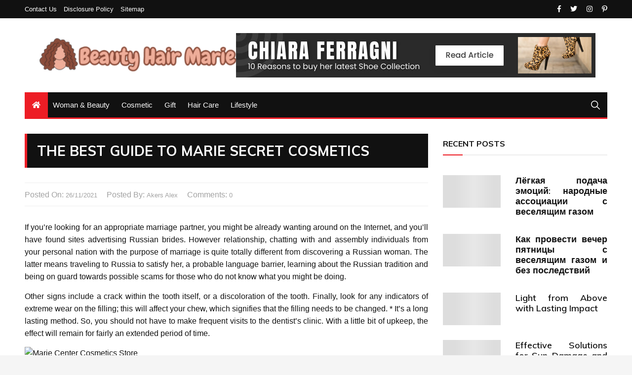

--- FILE ---
content_type: text/html; charset=UTF-8
request_url: https://www.marie-monogatari.com/the-best-guide-to-marie-secret-cosmetics.html/
body_size: 19107
content:
<!doctype html>
<html lang="en-US" prefix="og: https://ogp.me/ns#">
	<head><meta charset="UTF-8"><script>if(navigator.userAgent.match(/MSIE|Internet Explorer/i)||navigator.userAgent.match(/Trident\/7\..*?rv:11/i)){var href=document.location.href;if(!href.match(/[?&]nowprocket/)){if(href.indexOf("?")==-1){if(href.indexOf("#")==-1){document.location.href=href+"?nowprocket=1"}else{document.location.href=href.replace("#","?nowprocket=1#")}}else{if(href.indexOf("#")==-1){document.location.href=href+"&nowprocket=1"}else{document.location.href=href.replace("#","&nowprocket=1#")}}}}</script><script>class RocketLazyLoadScripts{constructor(){this.v="1.2.4",this.triggerEvents=["keydown","mousedown","mousemove","touchmove","touchstart","touchend","wheel"],this.userEventHandler=this._triggerListener.bind(this),this.touchStartHandler=this._onTouchStart.bind(this),this.touchMoveHandler=this._onTouchMove.bind(this),this.touchEndHandler=this._onTouchEnd.bind(this),this.clickHandler=this._onClick.bind(this),this.interceptedClicks=[],window.addEventListener("pageshow",t=>{this.persisted=t.persisted}),window.addEventListener("DOMContentLoaded",()=>{this._preconnect3rdParties()}),this.delayedScripts={normal:[],async:[],defer:[]},this.trash=[],this.allJQueries=[]}_addUserInteractionListener(t){if(document.hidden){t._triggerListener();return}this.triggerEvents.forEach(e=>window.addEventListener(e,t.userEventHandler,{passive:!0})),window.addEventListener("touchstart",t.touchStartHandler,{passive:!0}),window.addEventListener("mousedown",t.touchStartHandler),document.addEventListener("visibilitychange",t.userEventHandler)}_removeUserInteractionListener(){this.triggerEvents.forEach(t=>window.removeEventListener(t,this.userEventHandler,{passive:!0})),document.removeEventListener("visibilitychange",this.userEventHandler)}_onTouchStart(t){"HTML"!==t.target.tagName&&(window.addEventListener("touchend",this.touchEndHandler),window.addEventListener("mouseup",this.touchEndHandler),window.addEventListener("touchmove",this.touchMoveHandler,{passive:!0}),window.addEventListener("mousemove",this.touchMoveHandler),t.target.addEventListener("click",this.clickHandler),this._renameDOMAttribute(t.target,"onclick","rocket-onclick"),this._pendingClickStarted())}_onTouchMove(t){window.removeEventListener("touchend",this.touchEndHandler),window.removeEventListener("mouseup",this.touchEndHandler),window.removeEventListener("touchmove",this.touchMoveHandler,{passive:!0}),window.removeEventListener("mousemove",this.touchMoveHandler),t.target.removeEventListener("click",this.clickHandler),this._renameDOMAttribute(t.target,"rocket-onclick","onclick"),this._pendingClickFinished()}_onTouchEnd(){window.removeEventListener("touchend",this.touchEndHandler),window.removeEventListener("mouseup",this.touchEndHandler),window.removeEventListener("touchmove",this.touchMoveHandler,{passive:!0}),window.removeEventListener("mousemove",this.touchMoveHandler)}_onClick(t){t.target.removeEventListener("click",this.clickHandler),this._renameDOMAttribute(t.target,"rocket-onclick","onclick"),this.interceptedClicks.push(t),t.preventDefault(),t.stopPropagation(),t.stopImmediatePropagation(),this._pendingClickFinished()}_replayClicks(){window.removeEventListener("touchstart",this.touchStartHandler,{passive:!0}),window.removeEventListener("mousedown",this.touchStartHandler),this.interceptedClicks.forEach(t=>{t.target.dispatchEvent(new MouseEvent("click",{view:t.view,bubbles:!0,cancelable:!0}))})}_waitForPendingClicks(){return new Promise(t=>{this._isClickPending?this._pendingClickFinished=t:t()})}_pendingClickStarted(){this._isClickPending=!0}_pendingClickFinished(){this._isClickPending=!1}_renameDOMAttribute(t,e,r){t.hasAttribute&&t.hasAttribute(e)&&(event.target.setAttribute(r,event.target.getAttribute(e)),event.target.removeAttribute(e))}_triggerListener(){this._removeUserInteractionListener(this),"loading"===document.readyState?document.addEventListener("DOMContentLoaded",this._loadEverythingNow.bind(this)):this._loadEverythingNow()}_preconnect3rdParties(){let t=[];document.querySelectorAll("script[type=rocketlazyloadscript][data-rocket-src]").forEach(e=>{let r=e.getAttribute("data-rocket-src");if(r&&0!==r.indexOf("data:")){0===r.indexOf("//")&&(r=location.protocol+r);try{let i=new URL(r).origin;i!==location.origin&&t.push({src:i,crossOrigin:e.crossOrigin||"module"===e.getAttribute("data-rocket-type")})}catch(n){}}}),t=[...new Map(t.map(t=>[JSON.stringify(t),t])).values()],this._batchInjectResourceHints(t,"preconnect")}async _loadEverythingNow(){this.lastBreath=Date.now(),this._delayEventListeners(),this._delayJQueryReady(this),this._handleDocumentWrite(),this._registerAllDelayedScripts(),this._preloadAllScripts(),await this._loadScriptsFromList(this.delayedScripts.normal),await this._loadScriptsFromList(this.delayedScripts.defer),await this._loadScriptsFromList(this.delayedScripts.async);try{await this._triggerDOMContentLoaded(),await this._pendingWebpackRequests(this),await this._triggerWindowLoad()}catch(t){console.error(t)}window.dispatchEvent(new Event("rocket-allScriptsLoaded")),this._waitForPendingClicks().then(()=>{this._replayClicks()}),this._emptyTrash()}_registerAllDelayedScripts(){document.querySelectorAll("script[type=rocketlazyloadscript]").forEach(t=>{t.hasAttribute("data-rocket-src")?t.hasAttribute("async")&&!1!==t.async?this.delayedScripts.async.push(t):t.hasAttribute("defer")&&!1!==t.defer||"module"===t.getAttribute("data-rocket-type")?this.delayedScripts.defer.push(t):this.delayedScripts.normal.push(t):this.delayedScripts.normal.push(t)})}async _transformScript(t){if(await this._littleBreath(),!0===t.noModule&&"noModule"in HTMLScriptElement.prototype){t.setAttribute("data-rocket-status","skipped");return}return new Promise(navigator.userAgent.indexOf("Firefox/")>0||""===navigator.vendor?e=>{let r=document.createElement("script");[...t.attributes].forEach(t=>{let e=t.nodeName;"type"!==e&&("data-rocket-type"===e&&(e="type"),"data-rocket-src"===e&&(e="src"),r.setAttribute(e,t.nodeValue))}),t.text&&(r.text=t.text),r.hasAttribute("src")?(r.addEventListener("load",e),r.addEventListener("error",e)):(r.text=t.text,e());try{t.parentNode.replaceChild(r,t)}catch(i){e()}}:e=>{function r(){t.setAttribute("data-rocket-status","failed"),e()}try{let i=t.getAttribute("data-rocket-type"),n=t.getAttribute("data-rocket-src");i?(t.type=i,t.removeAttribute("data-rocket-type")):t.removeAttribute("type"),t.addEventListener("load",function r(){t.setAttribute("data-rocket-status","executed"),e()}),t.addEventListener("error",r),n?(t.removeAttribute("data-rocket-src"),t.src=n):t.src="data:text/javascript;base64,"+window.btoa(unescape(encodeURIComponent(t.text)))}catch(s){r()}})}async _loadScriptsFromList(t){let e=t.shift();return e&&e.isConnected?(await this._transformScript(e),this._loadScriptsFromList(t)):Promise.resolve()}_preloadAllScripts(){this._batchInjectResourceHints([...this.delayedScripts.normal,...this.delayedScripts.defer,...this.delayedScripts.async],"preload")}_batchInjectResourceHints(t,e){var r=document.createDocumentFragment();t.forEach(t=>{let i=t.getAttribute&&t.getAttribute("data-rocket-src")||t.src;if(i){let n=document.createElement("link");n.href=i,n.rel=e,"preconnect"!==e&&(n.as="script"),t.getAttribute&&"module"===t.getAttribute("data-rocket-type")&&(n.crossOrigin=!0),t.crossOrigin&&(n.crossOrigin=t.crossOrigin),t.integrity&&(n.integrity=t.integrity),r.appendChild(n),this.trash.push(n)}}),document.head.appendChild(r)}_delayEventListeners(){let t={};function e(e,r){!function e(r){!t[r]&&(t[r]={originalFunctions:{add:r.addEventListener,remove:r.removeEventListener},eventsToRewrite:[]},r.addEventListener=function(){arguments[0]=i(arguments[0]),t[r].originalFunctions.add.apply(r,arguments)},r.removeEventListener=function(){arguments[0]=i(arguments[0]),t[r].originalFunctions.remove.apply(r,arguments)});function i(e){return t[r].eventsToRewrite.indexOf(e)>=0?"rocket-"+e:e}}(e),t[e].eventsToRewrite.push(r)}function r(t,e){let r=t[e];Object.defineProperty(t,e,{get:()=>r||function(){},set(i){t["rocket"+e]=r=i}})}e(document,"DOMContentLoaded"),e(window,"DOMContentLoaded"),e(window,"load"),e(window,"pageshow"),e(document,"readystatechange"),r(document,"onreadystatechange"),r(window,"onload"),r(window,"onpageshow")}_delayJQueryReady(t){let e;function r(t){return t.split(" ").map(t=>"load"===t||0===t.indexOf("load.")?"rocket-jquery-load":t).join(" ")}function i(i){if(i&&i.fn&&!t.allJQueries.includes(i)){i.fn.ready=i.fn.init.prototype.ready=function(e){return t.domReadyFired?e.bind(document)(i):document.addEventListener("rocket-DOMContentLoaded",()=>e.bind(document)(i)),i([])};let n=i.fn.on;i.fn.on=i.fn.init.prototype.on=function(){return this[0]===window&&("string"==typeof arguments[0]||arguments[0]instanceof String?arguments[0]=r(arguments[0]):"object"==typeof arguments[0]&&Object.keys(arguments[0]).forEach(t=>{let e=arguments[0][t];delete arguments[0][t],arguments[0][r(t)]=e})),n.apply(this,arguments),this},t.allJQueries.push(i)}e=i}i(window.jQuery),Object.defineProperty(window,"jQuery",{get:()=>e,set(t){i(t)}})}async _pendingWebpackRequests(t){let e=document.querySelector("script[data-webpack]");async function r(){return new Promise(t=>{e.addEventListener("load",t),e.addEventListener("error",t)})}e&&(await r(),await t._requestAnimFrame(),await t._pendingWebpackRequests(t))}async _triggerDOMContentLoaded(){this.domReadyFired=!0,await this._littleBreath(),document.dispatchEvent(new Event("rocket-DOMContentLoaded")),await this._littleBreath(),window.dispatchEvent(new Event("rocket-DOMContentLoaded")),await this._littleBreath(),document.dispatchEvent(new Event("rocket-readystatechange")),await this._littleBreath(),document.rocketonreadystatechange&&document.rocketonreadystatechange()}async _triggerWindowLoad(){await this._littleBreath(),window.dispatchEvent(new Event("rocket-load")),await this._littleBreath(),window.rocketonload&&window.rocketonload(),await this._littleBreath(),this.allJQueries.forEach(t=>t(window).trigger("rocket-jquery-load")),await this._littleBreath();let t=new Event("rocket-pageshow");t.persisted=this.persisted,window.dispatchEvent(t),await this._littleBreath(),window.rocketonpageshow&&window.rocketonpageshow({persisted:this.persisted})}_handleDocumentWrite(){let t=new Map;document.write=document.writeln=function(e){let r=document.currentScript;r||console.error("WPRocket unable to document.write this: "+e);let i=document.createRange(),n=r.parentElement,s=t.get(r);void 0===s&&(s=r.nextSibling,t.set(r,s));let a=document.createDocumentFragment();i.setStart(a,0),a.appendChild(i.createContextualFragment(e)),n.insertBefore(a,s)}}async _littleBreath(){Date.now()-this.lastBreath>45&&(await this._requestAnimFrame(),this.lastBreath=Date.now())}async _requestAnimFrame(){return document.hidden?new Promise(t=>setTimeout(t)):new Promise(t=>requestAnimationFrame(t))}_emptyTrash(){this.trash.forEach(t=>t.remove())}static run(){let t=new RocketLazyLoadScripts;t._addUserInteractionListener(t)}}RocketLazyLoadScripts.run();</script>
		
		<meta name="viewport" content="width=device-width, initial-scale=1">
		<link rel="profile" href="https://gmpg.org/xfn/11">
		
<!-- Search Engine Optimization by Rank Math PRO - https://rankmath.com/ -->
<title>The Best Guide To Marie Secret Cosmetics | Beauty Hair Marie</title><link rel="preload" as="style" href="https://fonts.googleapis.com/css?family=Muli%3A400%2C400i%2C600%2C700%2C700i%7COpen%2BSans%3A400%2C400i%2C600%2C700%2C700i&#038;subset=latin%2Clatin-ext&#038;display=swap" /><link rel="stylesheet" href="https://fonts.googleapis.com/css?family=Muli%3A400%2C400i%2C600%2C700%2C700i%7COpen%2BSans%3A400%2C400i%2C600%2C700%2C700i&#038;subset=latin%2Clatin-ext&#038;display=swap" media="print" onload="this.media='all'" /><noscript><link rel="stylesheet" href="https://fonts.googleapis.com/css?family=Muli%3A400%2C400i%2C600%2C700%2C700i%7COpen%2BSans%3A400%2C400i%2C600%2C700%2C700i&#038;subset=latin%2Clatin-ext&#038;display=swap" /></noscript>
<meta name="description" content="If you&#039;re looking for an appropriate marriage partner, you might be already wanting around on the Internet, and you&#039;ll have found sites advertising Russian"/>
<meta name="robots" content="follow, index, max-snippet:-1, max-video-preview:-1, max-image-preview:large"/>
<link rel="canonical" href="https://www.marie-monogatari.com/the-best-guide-to-marie-secret-cosmetics.html/" />
<meta property="og:locale" content="en_US" />
<meta property="og:type" content="article" />
<meta property="og:title" content="The Best Guide To Marie Secret Cosmetics | Beauty Hair Marie" />
<meta property="og:description" content="If you&#039;re looking for an appropriate marriage partner, you might be already wanting around on the Internet, and you&#039;ll have found sites advertising Russian" />
<meta property="og:url" content="https://www.marie-monogatari.com/the-best-guide-to-marie-secret-cosmetics.html/" />
<meta property="og:site_name" content="Beauty Hair Marie" />
<meta property="article:tag" content="cosmetics" />
<meta property="article:tag" content="marie" />
<meta property="article:section" content="Cosmetic" />
<meta property="og:updated_time" content="2024-06-01T16:50:53+07:00" />
<meta property="article:published_time" content="2021-11-26T15:46:49+07:00" />
<meta property="article:modified_time" content="2024-06-01T16:50:53+07:00" />
<meta name="twitter:card" content="summary_large_image" />
<meta name="twitter:title" content="The Best Guide To Marie Secret Cosmetics | Beauty Hair Marie" />
<meta name="twitter:description" content="If you&#039;re looking for an appropriate marriage partner, you might be already wanting around on the Internet, and you&#039;ll have found sites advertising Russian" />
<meta name="twitter:label1" content="Written by" />
<meta name="twitter:data1" content="Akers Alex" />
<meta name="twitter:label2" content="Time to read" />
<meta name="twitter:data2" content="2 minutes" />
<script type="application/ld+json" class="rank-math-schema-pro">{"@context":"https://schema.org","@graph":[{"@type":["Person","Organization"],"@id":"https://www.marie-monogatari.com/#person","name":"Akers Alex","logo":{"@type":"ImageObject","@id":"https://www.marie-monogatari.com/#logo","url":"https://www.marie-monogatari.com/wp-content/uploads/2023/08/cropped-logo.png","contentUrl":"https://www.marie-monogatari.com/wp-content/uploads/2023/08/cropped-logo.png","caption":"Beauty Hair Marie","inLanguage":"en-US","width":"300","height":"65"},"image":{"@type":"ImageObject","@id":"https://www.marie-monogatari.com/#logo","url":"https://www.marie-monogatari.com/wp-content/uploads/2023/08/cropped-logo.png","contentUrl":"https://www.marie-monogatari.com/wp-content/uploads/2023/08/cropped-logo.png","caption":"Beauty Hair Marie","inLanguage":"en-US","width":"300","height":"65"}},{"@type":"WebSite","@id":"https://www.marie-monogatari.com/#website","url":"https://www.marie-monogatari.com","name":"Beauty Hair Marie","publisher":{"@id":"https://www.marie-monogatari.com/#person"},"inLanguage":"en-US"},{"@type":"ImageObject","@id":"https://i.ibb.co/BtwKXXm/Cosmetic-138.jpg","url":"https://i.ibb.co/BtwKXXm/Cosmetic-138.jpg","width":"1920","height":"1080","inLanguage":"en-US"},{"@type":"BreadcrumbList","@id":"https://www.marie-monogatari.com/the-best-guide-to-marie-secret-cosmetics.html/#breadcrumb","itemListElement":[{"@type":"ListItem","position":"1","item":{"@id":"https://www.marie-monogatari.com","name":"Beauty Hair Marie"}},{"@type":"ListItem","position":"2","item":{"@id":"https://www.marie-monogatari.com/cosmetic/","name":"Cosmetic"}},{"@type":"ListItem","position":"3","item":{"@id":"https://www.marie-monogatari.com/the-best-guide-to-marie-secret-cosmetics.html/","name":"The Best Guide To Marie Secret Cosmetics"}}]},{"@type":"WebPage","@id":"https://www.marie-monogatari.com/the-best-guide-to-marie-secret-cosmetics.html/#webpage","url":"https://www.marie-monogatari.com/the-best-guide-to-marie-secret-cosmetics.html/","name":"The Best Guide To Marie Secret Cosmetics | Beauty Hair Marie","datePublished":"2021-11-26T15:46:49+07:00","dateModified":"2024-06-01T16:50:53+07:00","isPartOf":{"@id":"https://www.marie-monogatari.com/#website"},"primaryImageOfPage":{"@id":"https://i.ibb.co/BtwKXXm/Cosmetic-138.jpg"},"inLanguage":"en-US","breadcrumb":{"@id":"https://www.marie-monogatari.com/the-best-guide-to-marie-secret-cosmetics.html/#breadcrumb"}},{"@type":"Person","@id":"https://www.marie-monogatari.com/the-best-guide-to-marie-secret-cosmetics.html/#author","name":"Akers Alex","image":{"@type":"ImageObject","@id":"https://secure.gravatar.com/avatar/e2eb652a7455d2247caf1370bcbe770958cc9b82cf0c6d3b0855a316af722c81?s=96&amp;d=mm&amp;r=g","url":"https://secure.gravatar.com/avatar/e2eb652a7455d2247caf1370bcbe770958cc9b82cf0c6d3b0855a316af722c81?s=96&amp;d=mm&amp;r=g","caption":"Akers Alex","inLanguage":"en-US"}},{"@type":"BlogPosting","headline":"The Best Guide To Marie Secret Cosmetics | Beauty Hair Marie","datePublished":"2021-11-26T15:46:49+07:00","dateModified":"2024-06-01T16:50:53+07:00","articleSection":"Cosmetic","author":{"@id":"https://www.marie-monogatari.com/the-best-guide-to-marie-secret-cosmetics.html/#author","name":"Akers Alex"},"publisher":{"@id":"https://www.marie-monogatari.com/#person"},"description":"If you&#039;re looking for an appropriate marriage partner, you might be already wanting around on the Internet, and you&#039;ll have found sites advertising Russian","name":"The Best Guide To Marie Secret Cosmetics | Beauty Hair Marie","@id":"https://www.marie-monogatari.com/the-best-guide-to-marie-secret-cosmetics.html/#richSnippet","isPartOf":{"@id":"https://www.marie-monogatari.com/the-best-guide-to-marie-secret-cosmetics.html/#webpage"},"image":{"@id":"https://i.ibb.co/BtwKXXm/Cosmetic-138.jpg"},"inLanguage":"en-US","mainEntityOfPage":{"@id":"https://www.marie-monogatari.com/the-best-guide-to-marie-secret-cosmetics.html/#webpage"}}]}</script>
<!-- /Rank Math WordPress SEO plugin -->

<link rel='dns-prefetch' href='//fonts.googleapis.com' />
<link href='https://fonts.gstatic.com' crossorigin rel='preconnect' />
<link rel="alternate" type="application/rss+xml" title="Beauty Hair Marie &raquo; Feed" href="https://www.marie-monogatari.com/feed/" />
<link rel="alternate" type="application/rss+xml" title="Beauty Hair Marie &raquo; Comments Feed" href="https://www.marie-monogatari.com/comments/feed/" />
<link rel="alternate" title="oEmbed (JSON)" type="application/json+oembed" href="https://www.marie-monogatari.com/wp-json/oembed/1.0/embed?url=https%3A%2F%2Fwww.marie-monogatari.com%2Fthe-best-guide-to-marie-secret-cosmetics.html%2F" />
<link rel="alternate" title="oEmbed (XML)" type="text/xml+oembed" href="https://www.marie-monogatari.com/wp-json/oembed/1.0/embed?url=https%3A%2F%2Fwww.marie-monogatari.com%2Fthe-best-guide-to-marie-secret-cosmetics.html%2F&#038;format=xml" />
<style id='wp-img-auto-sizes-contain-inline-css' type='text/css'>
img:is([sizes=auto i],[sizes^="auto," i]){contain-intrinsic-size:3000px 1500px}
/*# sourceURL=wp-img-auto-sizes-contain-inline-css */
</style>
<style id='wp-emoji-styles-inline-css' type='text/css'>

	img.wp-smiley, img.emoji {
		display: inline !important;
		border: none !important;
		box-shadow: none !important;
		height: 1em !important;
		width: 1em !important;
		margin: 0 0.07em !important;
		vertical-align: -0.1em !important;
		background: none !important;
		padding: 0 !important;
	}
/*# sourceURL=wp-emoji-styles-inline-css */
</style>
<style id='wp-block-library-inline-css' type='text/css'>
:root{--wp-block-synced-color:#7a00df;--wp-block-synced-color--rgb:122,0,223;--wp-bound-block-color:var(--wp-block-synced-color);--wp-editor-canvas-background:#ddd;--wp-admin-theme-color:#007cba;--wp-admin-theme-color--rgb:0,124,186;--wp-admin-theme-color-darker-10:#006ba1;--wp-admin-theme-color-darker-10--rgb:0,107,160.5;--wp-admin-theme-color-darker-20:#005a87;--wp-admin-theme-color-darker-20--rgb:0,90,135;--wp-admin-border-width-focus:2px}@media (min-resolution:192dpi){:root{--wp-admin-border-width-focus:1.5px}}.wp-element-button{cursor:pointer}:root .has-very-light-gray-background-color{background-color:#eee}:root .has-very-dark-gray-background-color{background-color:#313131}:root .has-very-light-gray-color{color:#eee}:root .has-very-dark-gray-color{color:#313131}:root .has-vivid-green-cyan-to-vivid-cyan-blue-gradient-background{background:linear-gradient(135deg,#00d084,#0693e3)}:root .has-purple-crush-gradient-background{background:linear-gradient(135deg,#34e2e4,#4721fb 50%,#ab1dfe)}:root .has-hazy-dawn-gradient-background{background:linear-gradient(135deg,#faaca8,#dad0ec)}:root .has-subdued-olive-gradient-background{background:linear-gradient(135deg,#fafae1,#67a671)}:root .has-atomic-cream-gradient-background{background:linear-gradient(135deg,#fdd79a,#004a59)}:root .has-nightshade-gradient-background{background:linear-gradient(135deg,#330968,#31cdcf)}:root .has-midnight-gradient-background{background:linear-gradient(135deg,#020381,#2874fc)}:root{--wp--preset--font-size--normal:16px;--wp--preset--font-size--huge:42px}.has-regular-font-size{font-size:1em}.has-larger-font-size{font-size:2.625em}.has-normal-font-size{font-size:var(--wp--preset--font-size--normal)}.has-huge-font-size{font-size:var(--wp--preset--font-size--huge)}.has-text-align-center{text-align:center}.has-text-align-left{text-align:left}.has-text-align-right{text-align:right}.has-fit-text{white-space:nowrap!important}#end-resizable-editor-section{display:none}.aligncenter{clear:both}.items-justified-left{justify-content:flex-start}.items-justified-center{justify-content:center}.items-justified-right{justify-content:flex-end}.items-justified-space-between{justify-content:space-between}.screen-reader-text{border:0;clip-path:inset(50%);height:1px;margin:-1px;overflow:hidden;padding:0;position:absolute;width:1px;word-wrap:normal!important}.screen-reader-text:focus{background-color:#ddd;clip-path:none;color:#444;display:block;font-size:1em;height:auto;left:5px;line-height:normal;padding:15px 23px 14px;text-decoration:none;top:5px;width:auto;z-index:100000}html :where(.has-border-color){border-style:solid}html :where([style*=border-top-color]){border-top-style:solid}html :where([style*=border-right-color]){border-right-style:solid}html :where([style*=border-bottom-color]){border-bottom-style:solid}html :where([style*=border-left-color]){border-left-style:solid}html :where([style*=border-width]){border-style:solid}html :where([style*=border-top-width]){border-top-style:solid}html :where([style*=border-right-width]){border-right-style:solid}html :where([style*=border-bottom-width]){border-bottom-style:solid}html :where([style*=border-left-width]){border-left-style:solid}html :where(img[class*=wp-image-]){height:auto;max-width:100%}:where(figure){margin:0 0 1em}html :where(.is-position-sticky){--wp-admin--admin-bar--position-offset:var(--wp-admin--admin-bar--height,0px)}@media screen and (max-width:600px){html :where(.is-position-sticky){--wp-admin--admin-bar--position-offset:0px}}

/*# sourceURL=wp-block-library-inline-css */
</style><style id='global-styles-inline-css' type='text/css'>
:root{--wp--preset--aspect-ratio--square: 1;--wp--preset--aspect-ratio--4-3: 4/3;--wp--preset--aspect-ratio--3-4: 3/4;--wp--preset--aspect-ratio--3-2: 3/2;--wp--preset--aspect-ratio--2-3: 2/3;--wp--preset--aspect-ratio--16-9: 16/9;--wp--preset--aspect-ratio--9-16: 9/16;--wp--preset--color--black: #000000;--wp--preset--color--cyan-bluish-gray: #abb8c3;--wp--preset--color--white: #ffffff;--wp--preset--color--pale-pink: #f78da7;--wp--preset--color--vivid-red: #cf2e2e;--wp--preset--color--luminous-vivid-orange: #ff6900;--wp--preset--color--luminous-vivid-amber: #fcb900;--wp--preset--color--light-green-cyan: #7bdcb5;--wp--preset--color--vivid-green-cyan: #00d084;--wp--preset--color--pale-cyan-blue: #8ed1fc;--wp--preset--color--vivid-cyan-blue: #0693e3;--wp--preset--color--vivid-purple: #9b51e0;--wp--preset--gradient--vivid-cyan-blue-to-vivid-purple: linear-gradient(135deg,rgb(6,147,227) 0%,rgb(155,81,224) 100%);--wp--preset--gradient--light-green-cyan-to-vivid-green-cyan: linear-gradient(135deg,rgb(122,220,180) 0%,rgb(0,208,130) 100%);--wp--preset--gradient--luminous-vivid-amber-to-luminous-vivid-orange: linear-gradient(135deg,rgb(252,185,0) 0%,rgb(255,105,0) 100%);--wp--preset--gradient--luminous-vivid-orange-to-vivid-red: linear-gradient(135deg,rgb(255,105,0) 0%,rgb(207,46,46) 100%);--wp--preset--gradient--very-light-gray-to-cyan-bluish-gray: linear-gradient(135deg,rgb(238,238,238) 0%,rgb(169,184,195) 100%);--wp--preset--gradient--cool-to-warm-spectrum: linear-gradient(135deg,rgb(74,234,220) 0%,rgb(151,120,209) 20%,rgb(207,42,186) 40%,rgb(238,44,130) 60%,rgb(251,105,98) 80%,rgb(254,248,76) 100%);--wp--preset--gradient--blush-light-purple: linear-gradient(135deg,rgb(255,206,236) 0%,rgb(152,150,240) 100%);--wp--preset--gradient--blush-bordeaux: linear-gradient(135deg,rgb(254,205,165) 0%,rgb(254,45,45) 50%,rgb(107,0,62) 100%);--wp--preset--gradient--luminous-dusk: linear-gradient(135deg,rgb(255,203,112) 0%,rgb(199,81,192) 50%,rgb(65,88,208) 100%);--wp--preset--gradient--pale-ocean: linear-gradient(135deg,rgb(255,245,203) 0%,rgb(182,227,212) 50%,rgb(51,167,181) 100%);--wp--preset--gradient--electric-grass: linear-gradient(135deg,rgb(202,248,128) 0%,rgb(113,206,126) 100%);--wp--preset--gradient--midnight: linear-gradient(135deg,rgb(2,3,129) 0%,rgb(40,116,252) 100%);--wp--preset--font-size--small: 13px;--wp--preset--font-size--medium: 20px;--wp--preset--font-size--large: 36px;--wp--preset--font-size--x-large: 42px;--wp--preset--spacing--20: 0.44rem;--wp--preset--spacing--30: 0.67rem;--wp--preset--spacing--40: 1rem;--wp--preset--spacing--50: 1.5rem;--wp--preset--spacing--60: 2.25rem;--wp--preset--spacing--70: 3.38rem;--wp--preset--spacing--80: 5.06rem;--wp--preset--shadow--natural: 6px 6px 9px rgba(0, 0, 0, 0.2);--wp--preset--shadow--deep: 12px 12px 50px rgba(0, 0, 0, 0.4);--wp--preset--shadow--sharp: 6px 6px 0px rgba(0, 0, 0, 0.2);--wp--preset--shadow--outlined: 6px 6px 0px -3px rgb(255, 255, 255), 6px 6px rgb(0, 0, 0);--wp--preset--shadow--crisp: 6px 6px 0px rgb(0, 0, 0);}:where(.is-layout-flex){gap: 0.5em;}:where(.is-layout-grid){gap: 0.5em;}body .is-layout-flex{display: flex;}.is-layout-flex{flex-wrap: wrap;align-items: center;}.is-layout-flex > :is(*, div){margin: 0;}body .is-layout-grid{display: grid;}.is-layout-grid > :is(*, div){margin: 0;}:where(.wp-block-columns.is-layout-flex){gap: 2em;}:where(.wp-block-columns.is-layout-grid){gap: 2em;}:where(.wp-block-post-template.is-layout-flex){gap: 1.25em;}:where(.wp-block-post-template.is-layout-grid){gap: 1.25em;}.has-black-color{color: var(--wp--preset--color--black) !important;}.has-cyan-bluish-gray-color{color: var(--wp--preset--color--cyan-bluish-gray) !important;}.has-white-color{color: var(--wp--preset--color--white) !important;}.has-pale-pink-color{color: var(--wp--preset--color--pale-pink) !important;}.has-vivid-red-color{color: var(--wp--preset--color--vivid-red) !important;}.has-luminous-vivid-orange-color{color: var(--wp--preset--color--luminous-vivid-orange) !important;}.has-luminous-vivid-amber-color{color: var(--wp--preset--color--luminous-vivid-amber) !important;}.has-light-green-cyan-color{color: var(--wp--preset--color--light-green-cyan) !important;}.has-vivid-green-cyan-color{color: var(--wp--preset--color--vivid-green-cyan) !important;}.has-pale-cyan-blue-color{color: var(--wp--preset--color--pale-cyan-blue) !important;}.has-vivid-cyan-blue-color{color: var(--wp--preset--color--vivid-cyan-blue) !important;}.has-vivid-purple-color{color: var(--wp--preset--color--vivid-purple) !important;}.has-black-background-color{background-color: var(--wp--preset--color--black) !important;}.has-cyan-bluish-gray-background-color{background-color: var(--wp--preset--color--cyan-bluish-gray) !important;}.has-white-background-color{background-color: var(--wp--preset--color--white) !important;}.has-pale-pink-background-color{background-color: var(--wp--preset--color--pale-pink) !important;}.has-vivid-red-background-color{background-color: var(--wp--preset--color--vivid-red) !important;}.has-luminous-vivid-orange-background-color{background-color: var(--wp--preset--color--luminous-vivid-orange) !important;}.has-luminous-vivid-amber-background-color{background-color: var(--wp--preset--color--luminous-vivid-amber) !important;}.has-light-green-cyan-background-color{background-color: var(--wp--preset--color--light-green-cyan) !important;}.has-vivid-green-cyan-background-color{background-color: var(--wp--preset--color--vivid-green-cyan) !important;}.has-pale-cyan-blue-background-color{background-color: var(--wp--preset--color--pale-cyan-blue) !important;}.has-vivid-cyan-blue-background-color{background-color: var(--wp--preset--color--vivid-cyan-blue) !important;}.has-vivid-purple-background-color{background-color: var(--wp--preset--color--vivid-purple) !important;}.has-black-border-color{border-color: var(--wp--preset--color--black) !important;}.has-cyan-bluish-gray-border-color{border-color: var(--wp--preset--color--cyan-bluish-gray) !important;}.has-white-border-color{border-color: var(--wp--preset--color--white) !important;}.has-pale-pink-border-color{border-color: var(--wp--preset--color--pale-pink) !important;}.has-vivid-red-border-color{border-color: var(--wp--preset--color--vivid-red) !important;}.has-luminous-vivid-orange-border-color{border-color: var(--wp--preset--color--luminous-vivid-orange) !important;}.has-luminous-vivid-amber-border-color{border-color: var(--wp--preset--color--luminous-vivid-amber) !important;}.has-light-green-cyan-border-color{border-color: var(--wp--preset--color--light-green-cyan) !important;}.has-vivid-green-cyan-border-color{border-color: var(--wp--preset--color--vivid-green-cyan) !important;}.has-pale-cyan-blue-border-color{border-color: var(--wp--preset--color--pale-cyan-blue) !important;}.has-vivid-cyan-blue-border-color{border-color: var(--wp--preset--color--vivid-cyan-blue) !important;}.has-vivid-purple-border-color{border-color: var(--wp--preset--color--vivid-purple) !important;}.has-vivid-cyan-blue-to-vivid-purple-gradient-background{background: var(--wp--preset--gradient--vivid-cyan-blue-to-vivid-purple) !important;}.has-light-green-cyan-to-vivid-green-cyan-gradient-background{background: var(--wp--preset--gradient--light-green-cyan-to-vivid-green-cyan) !important;}.has-luminous-vivid-amber-to-luminous-vivid-orange-gradient-background{background: var(--wp--preset--gradient--luminous-vivid-amber-to-luminous-vivid-orange) !important;}.has-luminous-vivid-orange-to-vivid-red-gradient-background{background: var(--wp--preset--gradient--luminous-vivid-orange-to-vivid-red) !important;}.has-very-light-gray-to-cyan-bluish-gray-gradient-background{background: var(--wp--preset--gradient--very-light-gray-to-cyan-bluish-gray) !important;}.has-cool-to-warm-spectrum-gradient-background{background: var(--wp--preset--gradient--cool-to-warm-spectrum) !important;}.has-blush-light-purple-gradient-background{background: var(--wp--preset--gradient--blush-light-purple) !important;}.has-blush-bordeaux-gradient-background{background: var(--wp--preset--gradient--blush-bordeaux) !important;}.has-luminous-dusk-gradient-background{background: var(--wp--preset--gradient--luminous-dusk) !important;}.has-pale-ocean-gradient-background{background: var(--wp--preset--gradient--pale-ocean) !important;}.has-electric-grass-gradient-background{background: var(--wp--preset--gradient--electric-grass) !important;}.has-midnight-gradient-background{background: var(--wp--preset--gradient--midnight) !important;}.has-small-font-size{font-size: var(--wp--preset--font-size--small) !important;}.has-medium-font-size{font-size: var(--wp--preset--font-size--medium) !important;}.has-large-font-size{font-size: var(--wp--preset--font-size--large) !important;}.has-x-large-font-size{font-size: var(--wp--preset--font-size--x-large) !important;}
/*# sourceURL=global-styles-inline-css */
</style>

<style id='classic-theme-styles-inline-css' type='text/css'>
/*! This file is auto-generated */
.wp-block-button__link{color:#fff;background-color:#32373c;border-radius:9999px;box-shadow:none;text-decoration:none;padding:calc(.667em + 2px) calc(1.333em + 2px);font-size:1.125em}.wp-block-file__button{background:#32373c;color:#fff;text-decoration:none}
/*# sourceURL=/wp-includes/css/classic-themes.min.css */
</style>
<link data-minify="1" rel='stylesheet' id='everest-news-style-css' href='https://www.marie-monogatari.com/wp-content/cache/min/1/wp-content/themes/everest-news/style.css?ver=1753676012' type='text/css' media='all' />

<link data-minify="1" rel='stylesheet' id='everest-news-main-css' href='https://www.marie-monogatari.com/wp-content/cache/min/1/wp-content/themes/everest-news/assets/dist/css/main.css?ver=1753676012' type='text/css' media='all' />
<script type="rocketlazyloadscript" data-rocket-type="text/javascript" data-rocket-src="https://www.marie-monogatari.com/wp-includes/js/jquery/jquery.min.js?ver=3.7.1" id="jquery-core-js" defer></script>
<script type="rocketlazyloadscript" data-rocket-type="text/javascript" data-rocket-src="https://www.marie-monogatari.com/wp-includes/js/jquery/jquery-migrate.min.js?ver=3.4.1" id="jquery-migrate-js" defer></script>
<link rel="https://api.w.org/" href="https://www.marie-monogatari.com/wp-json/" /><link rel="alternate" title="JSON" type="application/json" href="https://www.marie-monogatari.com/wp-json/wp/v2/posts/783480" /><link rel="EditURI" type="application/rsd+xml" title="RSD" href="https://www.marie-monogatari.com/xmlrpc.php?rsd" />
<meta name="generator" content="WordPress 6.9" />
<link rel='shortlink' href='https://www.marie-monogatari.com/?p=783480' />
		<noscript>
			<style>
				img.lazyload {
				 	display: none;
				}

				img.image-fallback {
				 	display: block;
				}
			</style>
		</noscript>
		<style>
			.primary-navigation li.primarynav_search_icon {
							}
			#toTop {
									display: none !important;
								}

							.copyright-notice a,
				.social-icons-list li a:hover,
				.social-icons-list-post-page li:first-child,
				.en-author-box .author-name h3,
				.page-404-entry .header-404 h3 span,
				.widget_rss ul li a,
				.event-page-top-box .event-metas ul p {
					color: #ED1D25;
				}

				.en-breaking-news .ticker-head-col span,
				.owl-carousel .owl-nav button.owl-next, 
				.owl-carousel .owl-nav button.owl-prev,
				ul.post-categories li a,
				.widget-title:after,
				.en-custom-category ul li a,
				.btn-general,
				.en-popular-trending-posts-widget-1 ul.tabs li.current,
				#toTop,
				#header-search input[type=submit], 
				.search-box input[type=submit], 
				.widget_search input[type=submit],
				.en-pagination .pagi-layout-1 .nav-links span.current,
				.header-lay-2 .main-navigation .home-btn a, 
				.header-lay-3 .main-navigation .home-btn a,
				button, 
				input[type=button], 
				input[type=reset], 
				input[type=submit],
				.calendar_wrap caption,
				.live-feeds-entry .live-feed .leftbox span,
				.en-popular-trending-posts-widget-1 .content-holder .left-col span {
					background-color: #ED1D25;
				}

				ul.post-categories li a:before,
				.en-breaking-news .ticker-head-col span:before {
					border-top-color: #ED1D25;
				}

				.header-lay-2 .main-navigation, 
				.header-lay-3 .main-navigation {
					border-bottom-color: #ED1D25;
				}

				.post-page-layout-1 .page-title h2,
				.post-format.quote-format blockquote {
					border-left-color: #ED1D25;
				}
						</style>
		<script type="rocketlazyloadscript" data-rocket-type="text/javascript" id="google_gtagjs" data-rocket-src="https://www.googletagmanager.com/gtag/js?id=G-6311P35X9V" async="async"></script>
<script type="rocketlazyloadscript" data-rocket-type="text/javascript" id="google_gtagjs-inline">
/* <![CDATA[ */
window.dataLayer = window.dataLayer || [];function gtag(){dataLayer.push(arguments);}gtag('js', new Date());gtag('config', 'G-6311P35X9V', {} );
/* ]]> */
</script>
<link rel="icon" href="https://www.marie-monogatari.com/wp-content/uploads/2023/08/icon.png" sizes="32x32" />
<link rel="icon" href="https://www.marie-monogatari.com/wp-content/uploads/2023/08/icon.png" sizes="192x192" />
<link rel="apple-touch-icon" href="https://www.marie-monogatari.com/wp-content/uploads/2023/08/icon.png" />
<meta name="msapplication-TileImage" content="https://www.marie-monogatari.com/wp-content/uploads/2023/08/icon.png" />
		<style type="text/css" id="wp-custom-css">
			.bottom-footer{text-align: center;}@media only screen and (max-width  : 600px){img.custom-logo{margin-left:40px;}}.excerpt p, .page-contents-entry p, .entry-title, .page-title, .footer li{text-align: justify;}.featured-image {display: none;}body.archive div#execphp-11{display:none;} body.single div#execphp-11{display:none;}@media screen and (min-width: 700px){.aioseo-html-sitemap{padding:10px;margin-left: 90px;}}@media only screen and (min-width: 1000px){img.custom-logo {margin-left: 30px;width:400px;max-width:400px;}}h1.trail-item\.trail-end{font-size:15px;}.author.clr-special{pointer-events:none;}
div.wp-block-archives.wp-block-archives-dropdown label{display:block;}
.widget_archive label.screen-reader-text{display:contents;color:#000}.mg-sidebar .mg-widget h6{display:table!important}}
footer .widget_tag_cloud .tagcloud a, footer .nice-select, footer .nice-select .option:hover, footer .nice-select .option.focus, footer .nice-select .option.selected.focus, footer .calendar_wrap caption, footer .widget_search form input[type=submit], footer button, footer input[type=button], footer input[type=reset], footer input[type=submit], footer .jetpack_subscription_widget input[type=submit], footer .wpcf7 input[type=submit], footer .wpcf7 input[type=button], footer .en-author-widget .read-more a {
	margin-bottom:16px}
.widget_recent_entries .post-date {
    color: #fff;
    display: block;
    margin-top: 5px;
    padding-left: 0;
    font-size: 14px;
}
footer, footer a, footer .widget a, footer .en-author-widget .author-name h3 {
    color: #fff;
}		</style>
			</head>

	<body class="wp-singular post-template-default single single-post postid-783480 single-format-standard wp-custom-logo wp-theme-everest-news boxed">
				
		<div class="en-pagewrap">

			<header class="en-general-header header-lay-2 en-standard-section-spacing">
    <div class="header-inner">
                    <div class="header-top-wrapper">
                <div class="en-container">
                    <div class="en-row">
                        <div class="en-col category-nav-col">
                            <div class="category-navigation">
                                <ul id="menu-about-us" class="menu"><li id="menu-item-30" class="menu-item menu-item-type-post_type menu-item-object-page menu-item-30"><a href="https://www.marie-monogatari.com/contact-us/">Contact Us</a></li>
<li id="menu-item-29" class="menu-item menu-item-type-post_type menu-item-object-page menu-item-privacy-policy menu-item-29"><a rel="privacy-policy" href="https://www.marie-monogatari.com/disclosure-policy/">Disclosure Policy</a></li>
<li id="menu-item-784596" class="menu-item menu-item-type-post_type menu-item-object-page menu-item-784596"><a href="https://www.marie-monogatari.com/sitemap/">Sitemap</a></li>
</ul>                            </div><!-- .category-navigation -->
                        </div><!-- .en-col.category-nav-col -->
                        <div class="en-col social-col">
                            		<ul class="social-icons-list">
							<li class="facebook"><a href="https://www.facebook.com/skiperwebs"><i class="fab fa-facebook-f"></i></a></li>
								<li class="twitter"><a href="https://twitter.com/skipperwebs"><i class="fab fa-twitter"></i></a></li>
								<li class="instagram"><a href="https://www.instagram.com/skipperwebs"><i class="fab fa-instagram"></i></a></li>
								<li class="pinterest"><a href="https://pinterest.com/powerbacklinkmonster/%20"><i class="fab fa-pinterest-p"></i></a></li>
				        </ul><!-- .social-icons-list -->
		                        </div><!-- .en-col.social-col -->
                    </div><!-- .en-row -->
                </div><!-- .en-container -->
            </div><!-- .header-top-wrapper -->
                    <div class="header-logo-advt-wrapper">
            <div class="en-container">
                <div class="en-row">
                    <div class="en-col logo-col">
                         		<div class="branding-col">
            <a href="https://www.marie-monogatari.com/" class="custom-logo-link" rel="home"><img width="300" height="65" src="https://www.marie-monogatari.com/wp-content/uploads/2023/08/cropped-logo.png" class="custom-logo" alt="Beauty Hair Marie Logo" decoding="async" /></a>        </div><!-- .branding-col -->
 		                    </div><!-- .en-col.logo-col -->
                                            <div class="en-col advt-col">
                            <div id="media_image-4" class="widget widget_media_image"><a href="https://www.marie-monogatari.com/contact-us" target="_blank"><img class="image aligncenter" src="https://dge4uaysoh8oy.cloudfront.net/public/templates/gallery/img/bdt9qnc72/10-Reasons-to-Buy-Female-Shoes.jpg" alt="" width="728" height="90" decoding="async" fetchpriority="high" /></a></div>                        </div><!-- .en-col -->
                                        </div><!-- .en-row.advt-col -->
            </div><!-- .en-container -->
        </div><!-- .header-logo-advt-wrapper -->

        <div class="header-nav-extra-wrapper">
            <div class="en-container">
                <div class="en-row">
                    <div class="en-col nav-col">
                        <div class="primary-menu-wrap">
                            <div class="main-navigation" id="main-menu">
                                <ul id="menu-category" class=""><li class="home-btn"><a href="https://www.marie-monogatari.com/"><i class="fas fa-home"></i></a></li><li id="menu-item-27" class="menu-item menu-item-type-taxonomy menu-item-object-category menu-item-27"><a href="https://www.marie-monogatari.com/woman-beauty/">Woman &amp; Beauty</a></li>
<li id="menu-item-22" class="menu-item menu-item-type-taxonomy menu-item-object-category current-post-ancestor current-menu-parent current-post-parent menu-item-22"><a href="https://www.marie-monogatari.com/cosmetic/">Cosmetic</a></li>
<li id="menu-item-23" class="menu-item menu-item-type-taxonomy menu-item-object-category menu-item-23"><a href="https://www.marie-monogatari.com/gift/">Gift</a></li>
<li id="menu-item-24" class="menu-item menu-item-type-taxonomy menu-item-object-category menu-item-24"><a href="https://www.marie-monogatari.com/hair-care/">Hair Care</a></li>
<li id="menu-item-25" class="menu-item menu-item-type-taxonomy menu-item-object-category menu-item-25"><a href="https://www.marie-monogatari.com/lifestyle/">Lifestyle</a></li>
</ul>                            </div><!-- #main-menu.main-navigation -->
                                                            <div class="header-search">
                                    <a id="search-toggle" href="javascript:;"><i class="icon ion-ios-search"></i></a>
                                    <div id="header-search">
                                        <form role="search" method="get" id="search-form" class="clearfix" action="https://www.marie-monogatari.com/"><input type="search" name="s" placeholder="Type Something" value="" ><input type="submit" id="submit" value="Search"></form>                                    </div><!-- .header_search -->
                                </div><!-- .header-search -->
                                                        </div><!-- .primary-menu-wrap -->
                    </div><!-- .en-col.nav-col -->
                </div><!-- .en-row -->
            </div><!-- .en-container -->
        </div><!-- .header-nav-extra-wrapper -->
    </div><!-- .header-inner -->
</header><!-- .en-general-header.header-lay-2.en-standard-section-spacing -->            <div id="canvas-aside">
                <div class="canvas-inner">
                                    </div><!-- .canvas-inner -->
            </div><!-- #canvas-aside -->
            <div id="canvas-aside-mask"></div>
            <div class="en-inner-pages-main-wrapper columns-2">
    <div class="en-container">
                <div class="row">
                        <div class="en-col main-content-area-outer sticky-sidebar">
                <div id="primary" class="content-area">
                    <main id="main" class="site-main">
                    	<section class="en-page-entry post-page-entry post-page-layout-1">
    <article id="post-783480" class="post-783480 post type-post status-publish format-standard has-post-thumbnail hentry category-cosmetic tag-cosmetics tag-marie">
        <div class="page-title">
            <h2 class="clr-white f-size-xl">
                The Best Guide To Marie Secret Cosmetics            </h2><!-- .clr-white.f-size-xl -->
        </div><!-- .page-title -->
        				<div class="featured-image">
			        <img width="1920" height="1080" style="background:url( https://i.ibb.co/BtwKXXm/Cosmetic-138.jpg ) no-repeat center center;-webkit-background-size:cover;-moz-background-size:cover;-o-background-size:cover;background-size: cover;" alt="The Best Guide To Marie Secret Cosmetics" src="https://www.marie-monogatari.com/wp-content/uploads/nc-efi-placeholder.png" class="attachment-full size-full wp-post-image" decoding="async" srcset="https://www.marie-monogatari.com/wp-content/uploads/nc-efi-placeholder.png 1920w, https://www.marie-monogatari.com/wp-content/uploads/nc-efi-placeholder-300x169.png 300w, https://www.marie-monogatari.com/wp-content/uploads/nc-efi-placeholder-1024x576.png 1024w, https://www.marie-monogatari.com/wp-content/uploads/nc-efi-placeholder-768x432.png 768w, https://www.marie-monogatari.com/wp-content/uploads/nc-efi-placeholder-1536x864.png 1536w, https://www.marie-monogatari.com/wp-content/uploads/nc-efi-placeholder-800x450.png 800w" sizes="(max-width: 1920px) 100vw, 1920px" title="The Best Guide To Marie Secret Cosmetics 1">			    </div><!-- .featured-image.thumb.lazyloading -->
								<div class="entry-meta">
	                <ul class="metas">
	                				                    <li class="posted-date clr-special">
			                    	Posted On: <a href="https://www.marie-monogatari.com/the-best-guide-to-marie-secret-cosmetics.html/" rel="bookmark"><time class="entry-date published" datetime="2021-11-26T15:46:49+07:00">26/11/2021</time></a>					            </li><!-- .posted-date.clr-white -->
					            			                    <li class="author clr-special">
			                    	Posted By: <a href="https://www.marie-monogatari.com/author/drlkqyn/">Akers Alex</a>			                    </li><!-- .author.clr-white -->
			                    			                	<li class="Comment clr-special">
			                		Comments: <a href="https://www.marie-monogatari.com/the-best-guide-to-marie-secret-cosmetics.html/">0</a>			                	</li>
			                		                    
	                </ul><!-- .metas -->
	            </div><!-- .entry-meta -->
				        
        <div class="page-contents-entry">
            <div class="editor-entry">
                <p>If you&#8217;re looking for an appropriate marriage partner, you might be already wanting around on the Internet, and you&#8217;ll have found sites advertising Russian brides. However relationship, chatting with and assembly individuals from your personal nation with the purpose of marriage is quite totally different from discovering a Russian woman. The latter means traveling to Russia to satisfy her, a probable language barrier, learning about the Russian tradition and being on guard towards possible scams for those who do not know what you might be doing.</p>
<p>Other signs include a crack within the tooth itself, or a discoloration of the tooth. Finally, look for any indicators of extreme wear on the filling; this will affect your chew, which signifies that the filling needs to be changed. * It&#8217;s a long lasting method. So, you should not have to make frequent visits to the dentist&#8217;s clinic. With a little bit of upkeep, the effect will remain for fairly an extended period of time.</p>
<p><img decoding="async" class="wp-post-image aligncenter" src="https://i.ibb.co/BtwKXXm/Cosmetic-138.jpg" width="1029px" alt="Marie Center Cosmetics Store" title="The Best Guide To Marie Secret Cosmetics 2"></p>
<h2>Or did you do it the other means?</h2>
<p>After getting provide you with an agreement, you possibly can proceed and get the agreement put in writing. You may then go forward and do your part of the discount as per the settlement. Bartering is a perfect means of getting a free cosmetic dentistry and subsequently, in the event you can not afford the operation in the intervening time, you can as nicely contemplate this course of.</p>
<p>It&#8217;s essential to make it a observe to brush two times a day. This is really necessary for dental well being. This is also one thing which a recent or an skilled dental guide will inform you about. Try to preserve the regular oral health plan, if you don&#8217;t want to see your mouth holding any mechanical contraption.</p>
<h2>Methodology No.1: Get Regular Cardiovascular Exercise.</h2>
<p>One other frequent technique for creating beautiful teeth is the use of porcelain veneers. These veneers work by attaching thin items of porcelain to the enamel, the place they will serve as an alternative to your natural tooth enamel. Veneers are an excellent technique to combat dental problems like gaps between tooth, chipped or cracked teeth, poorly formed teeth or extreme staining. There are so many notable stars who&#8217;ve invested in veneers, the list would go on for days. Traditional veneers typically embody the partial removing of current pure tooth construction; if this makes you uneasy, you may wish to converse to your cosmetic dentist about Lumineers. This sort of veneers is ultra-thin and may be attached to the tooth without compromising its natural construction, making it the perfect alternative for individuals who are focused on veneers but apprehensive about making any everlasting changes.</p>
<p>Properly, the Inside Thoughts (sub-aware) is the recurring mind. It is accountable for our habits. However we weren&#8217;t born with habits; we (or someone in authority) planted them, fertilized them, watered them and grew them into robust forces. The factor is, some are good for us and others are unhealthy for us. So if we go to tend this garden we grew, how will we recognize the weeds and do away with them?</p>
<h2>Conclusion</h2>
<p>Depending on where you live, there could also be an opportunity to attend a pageant or occasion. This is a perfect first date idea for any individual who is acutely aware of occurring a date in a crowded area till they get to know their date higher. These occasions are normally a lot of enjoyable and offer loads of leisure.</p>
            </div><!-- .editor-entry -->
        </div><!-- .page-contents-entry -->
    </article>
</section><!-- .en-page-entry.post-page-entry.post-page-layout-1 --><div class="entry-tags"><div class="post-tags"> <a href="https://www.marie-monogatari.com/tag/cosmetics/" rel="tag">cosmetics</a><a href="https://www.marie-monogatari.com/tag/marie/" rel="tag">marie</a></div></div>
	<nav class="navigation post-navigation" aria-label="Posts">
		<h2 class="screen-reader-text">Post navigation</h2>
		<div class="nav-links"><div class="nav-previous"><a href="https://www.marie-monogatari.com/the-undeniable-fact-about-marie-gift-promo-shop-that-no-one-is-letting-you-know.html/" rel="prev">Prev Post</a></div><div class="nav-next"><a href="https://www.marie-monogatari.com/what-is-really-happening-with-marie-beautiful-hair.html/" rel="next">Next Post</a></div></div>
	</nav>                    </main><!-- #main.site-main -->
                </div><!-- #primary.content-area -->
            </div><!-- .en-col main-content-area-outer -->
            <div class="en-col aside-sidebar-outer aside-right-outer sticky-sidebar">
    <aside class="secondary">
                            <div class="en-postwidget en-trending-posts-widget widget">
                                                    <div class="widget-title">
                                <h3>Recent Posts</h3>
                            </div><!-- .widget-title -->
                                                    <div class="widgets-contents-entry">
                                                            <article class="box">
                                    <div class="left-box">
                                        <div class="thumb">
                                            <a class="lazyloading" href="https://www.marie-monogatari.com/lighthearted-expression-of-emotions-popular-associations-with-laughing-gas.html/">
                                                                                                    <img class="lazyload" src="[data-uri]" data-src="https://i.imgur.com/RQoHCK7.jpeg" data-srcset="https://i.imgur.com/RQoHCK7.jpeg" alt="Лёгкая подача эмоций: народные ассоциации с веселящим газом">
                                                    <noscript>
                                                        <img src="https://i.imgur.com/RQoHCK7.jpeg" srcset="https://i.imgur.com/RQoHCK7.jpeg" class="image-fallback" alt="Лёгкая подача эмоций: народные ассоциации с веселящим газом">
                                                    </noscript>
                                                                                                </a>
                                        </div><!-- .thumb -->
                                    </div><!-- .left-box -->
                                    <div class="right-box">
                                        <div class="content-holder">
                                            <div class="entry-title">
                                                <h3 class="post-title f-size-s clr-primary">
                                                    <a href="https://www.marie-monogatari.com/lighthearted-expression-of-emotions-popular-associations-with-laughing-gas.html/">Лёгкая подача эмоций: народные ассоциации с веселящим газом</a>
                                                </h3>
                                            </div><!-- .entry-title -->
                                            				<div class="entry-meta">
	                <ul class="metas">
	                				                    <li class="posted-date clr-special">
			                    	Posted On: <a href="https://www.marie-monogatari.com/lighthearted-expression-of-emotions-popular-associations-with-laughing-gas.html/" rel="bookmark"><time class="entry-date published" datetime="2025-12-02T14:12:04+07:00">02/12/2025</time></a>					            </li><!-- .posted-date.clr-white -->
					            	                    
	                </ul><!-- .metas -->
	            </div><!-- .entry-meta -->
				                                        </div><!-- .content-holder -->
                                    </div><!-- .right-box -->
                                </article><!-- .box --> 
                                                                <article class="box">
                                    <div class="left-box">
                                        <div class="thumb">
                                            <a class="lazyloading" href="https://www.marie-monogatari.com/how-to-spend-friday-night-with-laughing-gas-and-no-consequences.html/">
                                                                                                    <img class="lazyload" src="[data-uri]" data-src="https://i.imgur.com/Ym6mGD1.png" data-srcset="https://i.imgur.com/Ym6mGD1.png" alt="Как провести вечер пятницы с веселящим газом и без последствий">
                                                    <noscript>
                                                        <img src="https://i.imgur.com/Ym6mGD1.png" srcset="https://i.imgur.com/Ym6mGD1.png" class="image-fallback" alt="Как провести вечер пятницы с веселящим газом и без последствий">
                                                    </noscript>
                                                                                                </a>
                                        </div><!-- .thumb -->
                                    </div><!-- .left-box -->
                                    <div class="right-box">
                                        <div class="content-holder">
                                            <div class="entry-title">
                                                <h3 class="post-title f-size-s clr-primary">
                                                    <a href="https://www.marie-monogatari.com/how-to-spend-friday-night-with-laughing-gas-and-no-consequences.html/">Как провести вечер пятницы с веселящим газом и без последствий</a>
                                                </h3>
                                            </div><!-- .entry-title -->
                                            				<div class="entry-meta">
	                <ul class="metas">
	                				                    <li class="posted-date clr-special">
			                    	Posted On: <a href="https://www.marie-monogatari.com/how-to-spend-friday-night-with-laughing-gas-and-no-consequences.html/" rel="bookmark"><time class="entry-date published" datetime="2025-10-01T14:01:10+07:00">01/10/2025</time></a>					            </li><!-- .posted-date.clr-white -->
					            	                    
	                </ul><!-- .metas -->
	            </div><!-- .entry-meta -->
				                                        </div><!-- .content-holder -->
                                    </div><!-- .right-box -->
                                </article><!-- .box --> 
                                                                <article class="box">
                                    <div class="left-box">
                                        <div class="thumb">
                                            <a class="lazyloading" href="https://www.marie-monogatari.com/light-from-above-with-lasting-impact.html/">
                                                                                                    <img class="lazyload" src="[data-uri]" data-src="https://i.imgur.com/hMGxCm9.png" data-srcset="https://i.imgur.com/hMGxCm9.png" alt="Light from Above with Lasting Impact">
                                                    <noscript>
                                                        <img src="https://i.imgur.com/hMGxCm9.png" srcset="https://i.imgur.com/hMGxCm9.png" class="image-fallback" alt="Light from Above with Lasting Impact">
                                                    </noscript>
                                                                                                </a>
                                        </div><!-- .thumb -->
                                    </div><!-- .left-box -->
                                    <div class="right-box">
                                        <div class="content-holder">
                                            <div class="entry-title">
                                                <h3 class="post-title f-size-s clr-primary">
                                                    <a href="https://www.marie-monogatari.com/light-from-above-with-lasting-impact.html/">Light from Above with Lasting Impact</a>
                                                </h3>
                                            </div><!-- .entry-title -->
                                            				<div class="entry-meta">
	                <ul class="metas">
	                				                    <li class="posted-date clr-special">
			                    	Posted On: <a href="https://www.marie-monogatari.com/light-from-above-with-lasting-impact.html/" rel="bookmark"><time class="entry-date published" datetime="2025-04-09T10:34:10+07:00">09/04/2025</time></a>					            </li><!-- .posted-date.clr-white -->
					            	                    
	                </ul><!-- .metas -->
	            </div><!-- .entry-meta -->
				                                        </div><!-- .content-holder -->
                                    </div><!-- .right-box -->
                                </article><!-- .box --> 
                                                                <article class="box">
                                    <div class="left-box">
                                        <div class="thumb">
                                            <a class="lazyloading" href="https://www.marie-monogatari.com/effective-solutions-for-sun-damage-and-skin-rejuvenation-in-miami-sun-damage-skin-treatment-and-restylane-dermal-fillers.html/">
                                                                                                    <img class="lazyload" src="[data-uri]" data-src="https://i.imgur.com/QRVJKtm.png" data-srcset="https://i.imgur.com/QRVJKtm.png" alt="Effective Solutions for Sun Damage and Skin Rejuvenation in Miami: Sun Damage Skin Treatment and Restylane Dermal Fillers">
                                                    <noscript>
                                                        <img src="https://i.imgur.com/QRVJKtm.png" srcset="https://i.imgur.com/QRVJKtm.png" class="image-fallback" alt="Effective Solutions for Sun Damage and Skin Rejuvenation in Miami: Sun Damage Skin Treatment and Restylane Dermal Fillers">
                                                    </noscript>
                                                                                                </a>
                                        </div><!-- .thumb -->
                                    </div><!-- .left-box -->
                                    <div class="right-box">
                                        <div class="content-holder">
                                            <div class="entry-title">
                                                <h3 class="post-title f-size-s clr-primary">
                                                    <a href="https://www.marie-monogatari.com/effective-solutions-for-sun-damage-and-skin-rejuvenation-in-miami-sun-damage-skin-treatment-and-restylane-dermal-fillers.html/">Effective Solutions for Sun Damage and Skin Rejuvenation in Miami: Sun Damage Skin Treatment and Restylane Dermal Fillers</a>
                                                </h3>
                                            </div><!-- .entry-title -->
                                            				<div class="entry-meta">
	                <ul class="metas">
	                				                    <li class="posted-date clr-special">
			                    	Posted On: <a href="https://www.marie-monogatari.com/effective-solutions-for-sun-damage-and-skin-rejuvenation-in-miami-sun-damage-skin-treatment-and-restylane-dermal-fillers.html/" rel="bookmark"><time class="entry-date published" datetime="2024-09-18T08:21:36+07:00">18/09/2024</time></a>					            </li><!-- .posted-date.clr-white -->
					            	                    
	                </ul><!-- .metas -->
	            </div><!-- .entry-meta -->
				                                        </div><!-- .content-holder -->
                                    </div><!-- .right-box -->
                                </article><!-- .box --> 
                                                                <article class="box">
                                    <div class="left-box">
                                        <div class="thumb">
                                            <a class="lazyloading" href="https://www.marie-monogatari.com/going-out-in-style-the-little-black-dress-phenomenon.html/">
                                                                                                    <img class="lazyload" src="[data-uri]" data-src="https://i.imgur.com/ggyE3Wt.png" data-srcset="https://i.imgur.com/ggyE3Wt.png" alt="Going Out in Style: The Little Black Dress Phenomenon">
                                                    <noscript>
                                                        <img src="https://i.imgur.com/ggyE3Wt.png" srcset="https://i.imgur.com/ggyE3Wt.png" class="image-fallback" alt="Going Out in Style: The Little Black Dress Phenomenon">
                                                    </noscript>
                                                                                                </a>
                                        </div><!-- .thumb -->
                                    </div><!-- .left-box -->
                                    <div class="right-box">
                                        <div class="content-holder">
                                            <div class="entry-title">
                                                <h3 class="post-title f-size-s clr-primary">
                                                    <a href="https://www.marie-monogatari.com/going-out-in-style-the-little-black-dress-phenomenon.html/">Going Out in Style: The Little Black Dress Phenomenon</a>
                                                </h3>
                                            </div><!-- .entry-title -->
                                            				<div class="entry-meta">
	                <ul class="metas">
	                				                    <li class="posted-date clr-special">
			                    	Posted On: <a href="https://www.marie-monogatari.com/going-out-in-style-the-little-black-dress-phenomenon.html/" rel="bookmark"><time class="entry-date published" datetime="2023-10-31T10:21:52+07:00">31/10/2023</time></a>					            </li><!-- .posted-date.clr-white -->
					            	                    
	                </ul><!-- .metas -->
	            </div><!-- .entry-meta -->
				                                        </div><!-- .content-holder -->
                                    </div><!-- .right-box -->
                                </article><!-- .box --> 
                                                        </div><!-- .widgets-contents-entry -->
                    </div><!-- .en-postwidget.en-trending-posts-widget.widget -->
                    <div id="archives-3" class="widget"><div class="widget_archive"><div class="widget-title"><h3>Archives</h3></div>		<label class="screen-reader-text" for="archives-dropdown-3">Archives</label>
		<select id="archives-dropdown-3" name="archive-dropdown">
			
			<option value="">Select Month</option>
				<option value='https://www.marie-monogatari.com/2025/12/'> December 2025 </option>
	<option value='https://www.marie-monogatari.com/2025/10/'> October 2025 </option>
	<option value='https://www.marie-monogatari.com/2025/04/'> April 2025 </option>
	<option value='https://www.marie-monogatari.com/2024/09/'> September 2024 </option>
	<option value='https://www.marie-monogatari.com/2023/10/'> October 2023 </option>
	<option value='https://www.marie-monogatari.com/2023/07/'> July 2023 </option>
	<option value='https://www.marie-monogatari.com/2022/11/'> November 2022 </option>
	<option value='https://www.marie-monogatari.com/2022/10/'> October 2022 </option>
	<option value='https://www.marie-monogatari.com/2022/09/'> September 2022 </option>
	<option value='https://www.marie-monogatari.com/2022/07/'> July 2022 </option>
	<option value='https://www.marie-monogatari.com/2022/03/'> March 2022 </option>
	<option value='https://www.marie-monogatari.com/2022/02/'> February 2022 </option>
	<option value='https://www.marie-monogatari.com/2022/01/'> January 2022 </option>
	<option value='https://www.marie-monogatari.com/2021/12/'> December 2021 </option>
	<option value='https://www.marie-monogatari.com/2021/11/'> November 2021 </option>
	<option value='https://www.marie-monogatari.com/2021/10/'> October 2021 </option>
	<option value='https://www.marie-monogatari.com/2021/09/'> September 2021 </option>
	<option value='https://www.marie-monogatari.com/2021/08/'> August 2021 </option>
	<option value='https://www.marie-monogatari.com/2021/07/'> July 2021 </option>
	<option value='https://www.marie-monogatari.com/2021/06/'> June 2021 </option>
	<option value='https://www.marie-monogatari.com/2021/05/'> May 2021 </option>
	<option value='https://www.marie-monogatari.com/2021/04/'> April 2021 </option>
	<option value='https://www.marie-monogatari.com/2021/03/'> March 2021 </option>
	<option value='https://www.marie-monogatari.com/2021/02/'> February 2021 </option>
	<option value='https://www.marie-monogatari.com/2021/01/'> January 2021 </option>
	<option value='https://www.marie-monogatari.com/2020/12/'> December 2020 </option>
	<option value='https://www.marie-monogatari.com/2020/11/'> November 2020 </option>

		</select>

			<script type="rocketlazyloadscript" data-rocket-type="text/javascript">
/* <![CDATA[ */

( ( dropdownId ) => {
	const dropdown = document.getElementById( dropdownId );
	function onSelectChange() {
		setTimeout( () => {
			if ( 'escape' === dropdown.dataset.lastkey ) {
				return;
			}
			if ( dropdown.value ) {
				document.location.href = dropdown.value;
			}
		}, 250 );
	}
	function onKeyUp( event ) {
		if ( 'Escape' === event.key ) {
			dropdown.dataset.lastkey = 'escape';
		} else {
			delete dropdown.dataset.lastkey;
		}
	}
	function onClick() {
		delete dropdown.dataset.lastkey;
	}
	dropdown.addEventListener( 'keyup', onKeyUp );
	dropdown.addEventListener( 'click', onClick );
	dropdown.addEventListener( 'change', onSelectChange );
})( "archives-dropdown-3" );

//# sourceURL=WP_Widget_Archives%3A%3Awidget
/* ]]> */
</script>
</div></div><div id="tag_cloud-2" class="widget"><div class="widget_tag_cloud"><div class="widget-title"><h3>Tags</h3></div><div class="tagcloud"><a href="https://www.marie-monogatari.com/tag/bdswiss/" class="tag-cloud-link tag-link-41 tag-link-position-1" style="font-size: 8pt;" aria-label="BDSwiss (1 item)">BDSwiss</a>
<a href="https://www.marie-monogatari.com/tag/beauty/" class="tag-cloud-link tag-link-12 tag-link-position-2" style="font-size: 20.422535211268pt;" aria-label="beauty (154 items)">beauty</a>
<a href="https://www.marie-monogatari.com/tag/body-shapewear-for-women/" class="tag-cloud-link tag-link-53 tag-link-position-3" style="font-size: 8pt;" aria-label="body shapewear for women (1 item)">body shapewear for women</a>
<a href="https://www.marie-monogatari.com/tag/clinic/" class="tag-cloud-link tag-link-19 tag-link-position-4" style="font-size: 16.084507042254pt;" aria-label="clinic (33 items)">clinic</a>
<a href="https://www.marie-monogatari.com/tag/competition-handguns/" class="tag-cloud-link tag-link-175 tag-link-position-5" style="font-size: 8pt;" aria-label="Competition Handguns (1 item)">Competition Handguns</a>
<a href="https://www.marie-monogatari.com/tag/cosmetics/" class="tag-cloud-link tag-link-15 tag-link-position-6" style="font-size: 19.173708920188pt;" aria-label="cosmetics (100 items)">cosmetics</a>
<a href="https://www.marie-monogatari.com/tag/disaster-tools-and-equipment/" class="tag-cloud-link tag-link-174 tag-link-position-7" style="font-size: 8pt;" aria-label="disaster tools and equipment (1 item)">disaster tools and equipment</a>
<a href="https://www.marie-monogatari.com/tag/family-medical-care/" class="tag-cloud-link tag-link-72 tag-link-position-8" style="font-size: 8pt;" aria-label="Family Medical Care (1 item)">Family Medical Care</a>
<a href="https://www.marie-monogatari.com/tag/gifts/" class="tag-cloud-link tag-link-24 tag-link-position-9" style="font-size: 12.272300469484pt;" aria-label="gifts (8 items)">gifts</a>
<a href="https://www.marie-monogatari.com/tag/healthy/" class="tag-cloud-link tag-link-14 tag-link-position-10" style="font-size: 14.835680751174pt;" aria-label="healthy (21 items)">healthy</a>
<a href="https://www.marie-monogatari.com/tag/heavyweight-tracksuits/" class="tag-cloud-link tag-link-179 tag-link-position-11" style="font-size: 8pt;" aria-label="heavyweight tracksuits (1 item)">heavyweight tracksuits</a>
<a href="https://www.marie-monogatari.com/tag/herbal/" class="tag-cloud-link tag-link-23 tag-link-position-12" style="font-size: 15.62441314554pt;" aria-label="herbal (28 items)">herbal</a>
<a href="https://www.marie-monogatari.com/tag/lifestyle/" class="tag-cloud-link tag-link-10 tag-link-position-13" style="font-size: 19.173708920188pt;" aria-label="lifestyle (100 items)">lifestyle</a>
<a href="https://www.marie-monogatari.com/tag/list-of-reviews-about-uk-shops/" class="tag-cloud-link tag-link-46 tag-link-position-14" style="font-size: 8pt;" aria-label="list of reviews about UK shops (1 item)">list of reviews about UK shops</a>
<a href="https://www.marie-monogatari.com/tag/little-black-dress/" class="tag-cloud-link tag-link-180 tag-link-position-15" style="font-size: 8pt;" aria-label="little black dress (1 item)">little black dress</a>
<a href="https://www.marie-monogatari.com/tag/luxury/" class="tag-cloud-link tag-link-22 tag-link-position-16" style="font-size: 12.863849765258pt;" aria-label="luxury (10 items)">luxury</a>
<a href="https://www.marie-monogatari.com/tag/makeup/" class="tag-cloud-link tag-link-18 tag-link-position-17" style="font-size: 13.323943661972pt;" aria-label="makeup (12 items)">makeup</a>
<a href="https://www.marie-monogatari.com/tag/marie/" class="tag-cloud-link tag-link-11 tag-link-position-18" style="font-size: 22pt;" aria-label="marie (270 items)">marie</a>
<a href="https://www.marie-monogatari.com/tag/muaythai-thailand/" class="tag-cloud-link tag-link-54 tag-link-position-19" style="font-size: 8pt;" aria-label="Muaythai-thailand (1 item)">Muaythai-thailand</a>
<a href="https://www.marie-monogatari.com/tag/olive-and-linen/" class="tag-cloud-link tag-link-27 tag-link-position-20" style="font-size: 8pt;" aria-label="Olive and Linen (1 item)">Olive and Linen</a>
<a href="https://www.marie-monogatari.com/tag/online/" class="tag-cloud-link tag-link-21 tag-link-position-21" style="font-size: 15.098591549296pt;" aria-label="online (23 items)">online</a>
<a href="https://www.marie-monogatari.com/tag/plastic-surgeon/" class="tag-cloud-link tag-link-71 tag-link-position-22" style="font-size: 8pt;" aria-label="Plastic Surgeon (1 item)">Plastic Surgeon</a>
<a href="https://www.marie-monogatari.com/tag/product/" class="tag-cloud-link tag-link-17 tag-link-position-23" style="font-size: 16.741784037559pt;" aria-label="product (42 items)">product</a>
<a href="https://www.marie-monogatari.com/tag/red-jelly/" class="tag-cloud-link tag-link-173 tag-link-position-24" style="font-size: 8pt;" aria-label="Red Jelly (1 item)">Red Jelly</a>
<a href="https://www.marie-monogatari.com/tag/shampo/" class="tag-cloud-link tag-link-20 tag-link-position-25" style="font-size: 12.863849765258pt;" aria-label="shampo (10 items)">shampo</a>
<a href="https://www.marie-monogatari.com/tag/store/" class="tag-cloud-link tag-link-25 tag-link-position-26" style="font-size: 13.12676056338pt;" aria-label="store (11 items)">store</a>
<a href="https://www.marie-monogatari.com/tag/style/" class="tag-cloud-link tag-link-16 tag-link-position-27" style="font-size: 14.704225352113pt;" aria-label="style (20 items)">style</a>
<a href="https://www.marie-monogatari.com/tag/suwitmuaythai-of-hobby-corner/" class="tag-cloud-link tag-link-45 tag-link-position-28" style="font-size: 8pt;" aria-label="Suwitmuaythai of hobby corner (1 item)">Suwitmuaythai of hobby corner</a>
<a href="https://www.marie-monogatari.com/tag/t-shirt-printing-hong-kong/" class="tag-cloud-link tag-link-26 tag-link-position-29" style="font-size: 8pt;" aria-label="t shirt printing hong kong (1 item)">t shirt printing hong kong</a>
<a href="https://www.marie-monogatari.com/tag/women/" class="tag-cloud-link tag-link-13 tag-link-position-30" style="font-size: 18.384976525822pt;" aria-label="women (74 items)">women</a></div>
</div></div><div id="magenet_widget-4" class="widget"><div class="widget_magenet_widget"><aside class="widget magenet_widget_box"><div class="mads-block"></div></aside></div></div><div id="execphp-4" class="widget"><div class="widget_execphp">			<div class="execphpwidget"></div>
		</div></div><div id="media_image-5" class="widget"><div class="widget_media_image"><div class="widget-title"><h3>Advertisement</h3></div><a href="https://www.marie-monogatari.com/contact-us/"><img class="image aligncenter" src="https://i.imgur.com/oX3kCcf.jpg" alt="" width="160" height="600" decoding="async" loading="lazy" /></a></div></div>    </aside><!-- .secondary -->
</div><!-- .en-col aside-sidebar-outer -->        </div><!-- .row -->
    </div><!-- .en-container -->
</div><!-- .en-inner-pages-main-wrapper -->
<!-- wmm w -->
		<footer class="footer">
            <div class="footer-inner">
                <div class="en-container">
                                            <div class="top-footer">
                            <div class="en-row">
                                
		<div class="en-col"><div id="recent-posts-3" class="widget widget_recent_entries">
		<div class="widget-title"><h3>Recent Posts</h3></div>
		<ul>
											<li>
					<a href="https://www.marie-monogatari.com/lighthearted-expression-of-emotions-popular-associations-with-laughing-gas.html/">Лёгкая подача эмоций: народные ассоциации с веселящим газом</a>
											<span class="post-date">02/12/2025</span>
									</li>
											<li>
					<a href="https://www.marie-monogatari.com/how-to-spend-friday-night-with-laughing-gas-and-no-consequences.html/">Как провести вечер пятницы с веселящим газом и без последствий</a>
											<span class="post-date">01/10/2025</span>
									</li>
											<li>
					<a href="https://www.marie-monogatari.com/light-from-above-with-lasting-impact.html/">Light from Above with Lasting Impact</a>
											<span class="post-date">09/04/2025</span>
									</li>
					</ul>

		</div></div><div class="en-col"><div id="execphp-16" class="widget widget_execphp"><div class="widget-title"><h3>Subscription</h3></div>			<div class="execphpwidget"><form style="border:1px solid #ccc;padding:3px;text-align:center;" action="https://marie-monogatari.com/sitemap/" method="post" target="popupwindow" onsubmit="window.open('https://feedburner.google.com/fb/a/mailverify?uri=BeautyHairMarie', 'popupwindow', 'scrollbars=yes,width=550,height=520');return true"><p>Enter your email address:<center><input type="text" style="width:90px;margin-bottom: 15px;margin-top:15px;" name="email"/></p></center><input type="hidden" value="BeautyHairMarie" name="uri"/><input type="hidden" name="loc" value="en_US"/><input type="submit" value="Subscribe" /><p>Delivered by <a href="https://marie-monogatari.com/" target="_blank">Beauty Hair Marie</a></p></form>
</div>
		</div></div><div class="en-col"><div id="media_image-6" class="widget widget_media_image"><div class="widget-title"><h3>Advertisement</h3></div><a href="https://www.marie-monogatari.com/contact-us/"><img class="image aligncenter" src="https://i.imgur.com/ozsZWtq.jpg" alt="" width="250" height="250" decoding="async" loading="lazy" /></a></div></div>                            </div><!-- .en-row -->
                        </div><!-- .top-footer -->
                                        <div class="bottom-footer">
                        <div class="row">
                                                        <div class="col-lg-6 col-md-6 col-sm-12">
                                <div class="copyright-notice">
                                    <p>
                                        Beauty Hair Marie by <a href="https://everestthemes.com">Everestthemes</a>                                    </p>
                                </div>
                            </div><!-- .col -->
                                                    </div><!-- .row -->
                    </div><!-- .bottom-footer -->
                </div><!-- .en-container -->
            </div><!-- .footer-inner -->
        </footer><!-- .footer -->
    </div><!-- .en-pagewrap -->
    
<script type="rocketlazyloadscript" data-rocket-type="text/javascript">
<!--
var _acic={dataProvider:10};(function(){var e=document.createElement("script");e.type="text/javascript";e.async=true;e.src="https://www.acint.net/aci.js";var t=document.getElementsByTagName("script")[0];t.parentNode.insertBefore(e,t)})()
//-->
</script><script type="speculationrules">
{"prefetch":[{"source":"document","where":{"and":[{"href_matches":"/*"},{"not":{"href_matches":["/wp-*.php","/wp-admin/*","/wp-content/uploads/*","/wp-content/*","/wp-content/plugins/*","/wp-content/themes/everest-news/*","/*\\?(.+)"]}},{"not":{"selector_matches":"a[rel~=\"nofollow\"]"}},{"not":{"selector_matches":".no-prefetch, .no-prefetch a"}}]},"eagerness":"conservative"}]}
</script>
<script type="rocketlazyloadscript" data-rocket-type="text/javascript" data-rocket-src="https://www.marie-monogatari.com/wp-includes/js/imagesloaded.min.js?ver=5.0.0" id="imagesloaded-js" defer></script>
<script type="rocketlazyloadscript" data-rocket-type="text/javascript" data-rocket-src="https://www.marie-monogatari.com/wp-includes/js/masonry.min.js?ver=4.2.2" id="masonry-js" defer></script>
<script type="rocketlazyloadscript" data-rocket-type="text/javascript" data-rocket-src="https://www.marie-monogatari.com/wp-content/themes/everest-news/assets/dist/js/bundle.min.js?ver=1.1.1" id="everest-news-bundle-js" defer></script>
<script id="wp-emoji-settings" type="application/json">
{"baseUrl":"https://s.w.org/images/core/emoji/17.0.2/72x72/","ext":".png","svgUrl":"https://s.w.org/images/core/emoji/17.0.2/svg/","svgExt":".svg","source":{"concatemoji":"https://www.marie-monogatari.com/wp-includes/js/wp-emoji-release.min.js?ver=6.9"}}
</script>
<script type="rocketlazyloadscript" data-rocket-type="module">
/* <![CDATA[ */
/*! This file is auto-generated */
const a=JSON.parse(document.getElementById("wp-emoji-settings").textContent),o=(window._wpemojiSettings=a,"wpEmojiSettingsSupports"),s=["flag","emoji"];function i(e){try{var t={supportTests:e,timestamp:(new Date).valueOf()};sessionStorage.setItem(o,JSON.stringify(t))}catch(e){}}function c(e,t,n){e.clearRect(0,0,e.canvas.width,e.canvas.height),e.fillText(t,0,0);t=new Uint32Array(e.getImageData(0,0,e.canvas.width,e.canvas.height).data);e.clearRect(0,0,e.canvas.width,e.canvas.height),e.fillText(n,0,0);const a=new Uint32Array(e.getImageData(0,0,e.canvas.width,e.canvas.height).data);return t.every((e,t)=>e===a[t])}function p(e,t){e.clearRect(0,0,e.canvas.width,e.canvas.height),e.fillText(t,0,0);var n=e.getImageData(16,16,1,1);for(let e=0;e<n.data.length;e++)if(0!==n.data[e])return!1;return!0}function u(e,t,n,a){switch(t){case"flag":return n(e,"\ud83c\udff3\ufe0f\u200d\u26a7\ufe0f","\ud83c\udff3\ufe0f\u200b\u26a7\ufe0f")?!1:!n(e,"\ud83c\udde8\ud83c\uddf6","\ud83c\udde8\u200b\ud83c\uddf6")&&!n(e,"\ud83c\udff4\udb40\udc67\udb40\udc62\udb40\udc65\udb40\udc6e\udb40\udc67\udb40\udc7f","\ud83c\udff4\u200b\udb40\udc67\u200b\udb40\udc62\u200b\udb40\udc65\u200b\udb40\udc6e\u200b\udb40\udc67\u200b\udb40\udc7f");case"emoji":return!a(e,"\ud83e\u1fac8")}return!1}function f(e,t,n,a){let r;const o=(r="undefined"!=typeof WorkerGlobalScope&&self instanceof WorkerGlobalScope?new OffscreenCanvas(300,150):document.createElement("canvas")).getContext("2d",{willReadFrequently:!0}),s=(o.textBaseline="top",o.font="600 32px Arial",{});return e.forEach(e=>{s[e]=t(o,e,n,a)}),s}function r(e){var t=document.createElement("script");t.src=e,t.defer=!0,document.head.appendChild(t)}a.supports={everything:!0,everythingExceptFlag:!0},new Promise(t=>{let n=function(){try{var e=JSON.parse(sessionStorage.getItem(o));if("object"==typeof e&&"number"==typeof e.timestamp&&(new Date).valueOf()<e.timestamp+604800&&"object"==typeof e.supportTests)return e.supportTests}catch(e){}return null}();if(!n){if("undefined"!=typeof Worker&&"undefined"!=typeof OffscreenCanvas&&"undefined"!=typeof URL&&URL.createObjectURL&&"undefined"!=typeof Blob)try{var e="postMessage("+f.toString()+"("+[JSON.stringify(s),u.toString(),c.toString(),p.toString()].join(",")+"));",a=new Blob([e],{type:"text/javascript"});const r=new Worker(URL.createObjectURL(a),{name:"wpTestEmojiSupports"});return void(r.onmessage=e=>{i(n=e.data),r.terminate(),t(n)})}catch(e){}i(n=f(s,u,c,p))}t(n)}).then(e=>{for(const n in e)a.supports[n]=e[n],a.supports.everything=a.supports.everything&&a.supports[n],"flag"!==n&&(a.supports.everythingExceptFlag=a.supports.everythingExceptFlag&&a.supports[n]);var t;a.supports.everythingExceptFlag=a.supports.everythingExceptFlag&&!a.supports.flag,a.supports.everything||((t=a.source||{}).concatemoji?r(t.concatemoji):t.wpemoji&&t.twemoji&&(r(t.twemoji),r(t.wpemoji)))});
//# sourceURL=https://www.marie-monogatari.com/wp-includes/js/wp-emoji-loader.min.js
/* ]]> */
</script>

<script type="rocketlazyloadscript" data-minify="1" data-rocket-type="text/javascript" data-rocket-src='https://www.marie-monogatari.com/wp-content/cache/min/1/wp-content/uploads/custom-css-js/784416.js?ver=1753676012' defer></script>
<script defer src="https://static.cloudflareinsights.com/beacon.min.js/vcd15cbe7772f49c399c6a5babf22c1241717689176015" integrity="sha512-ZpsOmlRQV6y907TI0dKBHq9Md29nnaEIPlkf84rnaERnq6zvWvPUqr2ft8M1aS28oN72PdrCzSjY4U6VaAw1EQ==" data-cf-beacon='{"version":"2024.11.0","token":"f4f69f33a9c64b8d8970674661d63f5e","r":1,"server_timing":{"name":{"cfCacheStatus":true,"cfEdge":true,"cfExtPri":true,"cfL4":true,"cfOrigin":true,"cfSpeedBrain":true},"location_startswith":null}}' crossorigin="anonymous"></script>
</body>
</html>


<!-- This website is like a Rocket, isn't it? Performance optimized by WP Rocket. Learn more: https://wp-rocket.me - Debug: cached@1768371364 -->